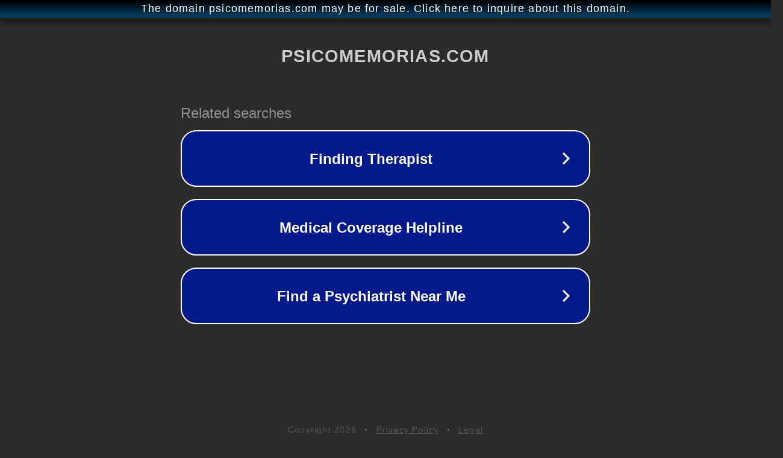

--- FILE ---
content_type: text/html; charset=utf-8
request_url: http://ww25.psicomemorias.com/educacion-psicologica/como-se-dividen-los-trastornos-mentales.html?subid1=20240809-0857-104c-87c8-1b307466fec8
body_size: 1278
content:
<!doctype html>
<html data-adblockkey="MFwwDQYJKoZIhvcNAQEBBQADSwAwSAJBANDrp2lz7AOmADaN8tA50LsWcjLFyQFcb/P2Txc58oYOeILb3vBw7J6f4pamkAQVSQuqYsKx3YzdUHCvbVZvFUsCAwEAAQ==_CK0wO6ouS/p3bvbvuMVAiA8MAFYbOlcU7cGLBn5jFk/Oo9HabPoVcgL/sdWK9seozbGSMLMVHM9YIWacBYVNMg==" lang="en" style="background: #2B2B2B;">
<head>
    <meta charset="utf-8">
    <meta name="viewport" content="width=device-width, initial-scale=1">
    <link rel="icon" href="[data-uri]">
    <link rel="preconnect" href="https://www.google.com" crossorigin>
</head>
<body>
<div id="target" style="opacity: 0"></div>
<script>window.park = "[base64]";</script>
<script src="/bgINOfmIQ.js"></script>
</body>
</html>
